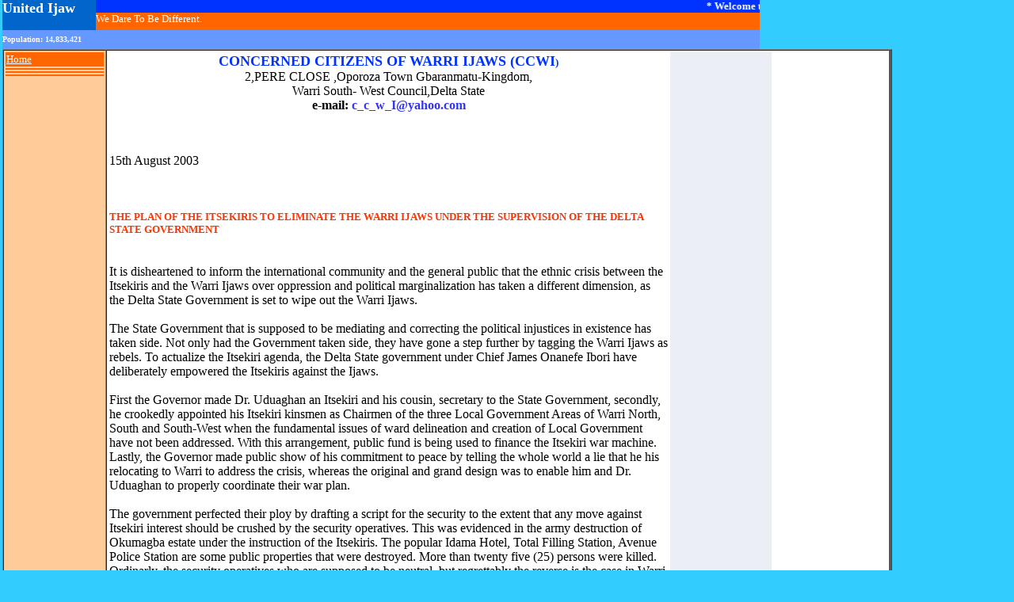

--- FILE ---
content_type: text/html
request_url: http://www.unitedijaw.com/ccwi.htm
body_size: 7581
content:
<!DOCTYPE HTML PUBLIC "-//W3C//DTD HTML 4.01 Transitional//EN">
<HTML>
<HEAD>
<META http-equiv="Content-Type" content="text/html; charset=iso-8859-1">
<META name="GENERATOR" content="IBM WebSphere Studio Homepage Builder V6.0.0 for Windows">
<META http-equiv="Content-Style-Type" content="text/css">
<META name="IBM:HPB-Input-Mode" content="mode/flm; pagewidth=1200; pageheight=2000">
<TITLE>United Ijaw</TITLE>
</HEAD>
<BODY bgcolor="#33ccff">
<DIV style="top : 0px;left : 3px;
  position : absolute;
  z-index : 1;
" id="Layer1">
<TABLE height=62 cellSpacing=0 cellPadding=0 width=956>
<TBODY>
<TR>
<TD vAlign=top width=118 bgColor=#0066cc height=33><B><FONT color=#ffffff 
size=+2><FONT size=+1>United Ijaw</FONT></FONT></B></TD>
<TD vAlign=top align=left width=834 bgColor=#ff6600 colSpan=5 height=35>
<MARQUEE style="FONT-SIZE: 15px; COLOR: #ffffff" scrollAmount=3 scrollDelay=90 
width="100%" bgColor=#0033ff height=16 border="0" align="middle"><SPAN 
class="captionstext style17 style5"><STRONG><FONT size=2>* Welcome to United 
Ijaw on the web. Our preference is national self determination, the independence 
of Ijawnation as a Sovereign State. A state that promotes sustainable economic 
and social development, democratic principles, liberty, free enterprise, equal 
rights and justice. This is our story, this is our struggle. **** On Kaiama 
Declaration We Stand **** United Nations Under Secretary-General, Dr. Antonio 
Maria Costa, in Abuja condemned the theft of Nigeria's assets by past corrupt 
leaders. He said that kleptomaniac leaders stole more than 400 billion dollars 
from the Nigerian treasury between 1960 and 1999. **** IJAWNATION THINK! THINK. 
**** Almost $170 billion of the country’s wealth disappeared and ended in the 
private accounts of individuals between 1999 and 2003 alone... Priye Torulagha 
****Nigeria has failed Niger Delta – Nnamani **** Resource Control: Niger-Delta 
governors are traitors – Evah **** Only the fear of a volcanic social eruption 
from below can stop barbaric behaviour by holders of political power – Gani 
Fawehinmi ***** “ if the Confab and Nigerians are not willing to heed to 
Resource Control, they will take it by force” - Oronto Douglas 
</FONT></STRONG></SPAN></MARQUEE><FONT color=#0066cc size=+1><FONT color=#0066cc 
size=+1><FONT color=#ffffff size=-1>We Dare To Be Different.</FONT></FONT> <FONT 
color=#ffffff size=-1><BR>
      </FONT></FONT></TD>
    </TR>
<TR>
<TD bgColor=#6699ff colSpan=2 height=18><FONT color=#ffffff><FONT 
color=#ffffff><FONT color=#ffffff><FONT color=#ffffff><FONT 
color=#ffffff><B><FONT color=#ffffff size=-2>Population: 
14,833,421</FONT></B></FONT></FONT></FONT></FONT></FONT><INPUT type=hidden 
value=hrw.org name=domains><INPUT type=hidden value=www.hrw.org 
name=sitesearch><INPUT type=hidden value=en name=hl><INPUT type=hidden 
value=ISO-8859-1 name=ie></TD>
<TD align=right bgColor=#6699ff colSpan=3 height=18></TD>
<TD vAlign=bottom align=right bgColor=#6699ff height=18>
<TABLE width=639>
<TBODY>
<TR>
<TD align=middle width=52 bgColor=#6699ff height=19></TD>
<TD align=middle width=202 height=19></TD>
<TD align=middle width=73 height=19></TD>
<TD width=280 height=19></TD>
          </TR>
        </TBODY>
      </TABLE>
      </TD>
    </TR>
  </TBODY>
</TABLE>
<TABLE cellSpacing=0 cellPadding=0 width=956 border=1>
<TBODY>
<TR>
<TD class=color2 vAlign=top width=139 bgColor=#ffcc99 height=1523>
      <TABLE cellspacing="0" cellpadding="0" width="128" border="0">
<TBODY>
<TR>
<TD class=color1>
<TABLE>
<TBODY>
<TR>
<TD width=184 bgColor=#ff6600><FONT color=#0000ff size=-1><U><A href="http://www.unitedijaw.com/"><FONT 
color=#ffffff>Home</FONT></A></U></FONT></TD>
                </TR>
<TR>
<TD width=184 bgColor=#ff6600></TD>
                </TR>
                <TR>
<TD width=184 bgColor=#ff6600></TD>
                </TR>
                <TR>
<TD width=184 bgColor=#ff6600></TD>
                </TR>
              </TBODY>
            </TABLE>
            </TD>
          </TR>
        </TBODY>
      </TABLE>
      </TD>
      <TD width="805" bgcolor="#ffffff">
      <TABLE cellSpacing=0 cellPadding=0 width=987 border=0>
<TBODY>
<TR>
<TD vAlign=top width=853>
            <TABLE width=841 border=0>
<TBODY>
<TR>
<TD vAlign=top width=705 bgColor=#ffffff height=1463>
<P align=center><FONT color=#0033ff size=-1><FONT color=#0033ff><B><FONT 
color=#0033ff size=+1>CONCERNED CITIZENS OF WARRI IJAWS 
(CCWI</FONT>)<BR>
                  </B></FONT></FONT>2,PERE CLOSE ,Oporoza Town 
Gbaranmatu-Kingdom,<BR>Warri South- West Council,Delta State<B><BR>e-mail:<FONT 
color=#3333ff> c_c_w_I@yahoo.com</FONT></B></P>
<P><BR>
                  <BR>15th August 2003<BR>
                  <BR>
                  <BR>
                  <BR>
                  <FONT size=-1><B><FONT 
color=#ff3300>THE PLAN OF THE ITSEKIRIS TO ELIMINATE THE WARRI IJAWS UNDER THE 
SUPERVISION OF THE DELTA STATE GOVERNMENT</FONT></B></FONT><BR>
                  <BR>
                  <BR>It is 
disheartened to inform the international community and the general public that 
the ethnic crisis between the Itsekiris and the Warri Ijaws over oppression and 
political marginalization has taken a different dimension, as the Delta State 
Government is set to wipe out the Warri Ijaws.<BR>
                  <BR>The State Government that 
is supposed to be mediating and correcting the political injustices in existence 
has taken side. Not only had the Government taken side, they have gone a step 
further by tagging the Warri Ijaws as rebels. To actualize the Itsekiri agenda, 
the Delta State government under Chief James Onanefe Ibori have deliberately 
empowered the Itsekiris against the Ijaws.<BR>
                  <BR>First the Governor made Dr. 
Uduaghan an Itsekiri and his cousin, secretary to the State Government, 
secondly, he crookedly appointed his Itsekiri kinsmen as Chairmen of the three 
Local Government Areas of Warri North, South and South-West when the fundamental 
issues of ward delineation and creation of Local Government have not been 
addressed. With this arrangement, public fund is being used to finance the 
Itsekiri war machine. Lastly, the Governor made public show of his commitment to 
peace by telling the whole world a lie that he his relocating to Warri to 
address the crisis, whereas the original and grand design was to enable him and 
Dr. Uduaghan to properly coordinate their war plan.<BR>
                  <BR>The government 
perfected their ploy by drafting a script for the security to the extent that 
any move against Itsekiri interest should be crushed by the security operatives. 
This was evidenced in the army destruction of Okumagba estate under the 
instruction of the Itsekiris. The popular Idama Hotel, Total Filling Station, 
Avenue Police Station are some public properties that were destroyed. More than 
twenty five (25) persons were killed. Ordinarly, the security operatives who are 
supposed to be neutral, but regrettably the reverse is the case in Warri where 
they are to deal with any thing that bears the semblance of 
anti-Itsekiri.<BR>
                  <BR>We the Ijaws of Warri call upon the general public and the 
international community to intervene on the Itsekiri-Military genocide on Warri 
Ijaws under the close supervision, and logistics support from the Delta state 
Government.<BR>
                  <BR>The Delta State Governor is fully aware of the apartheid 
system being practiced by his mother's people (the Itsekiris) in the state 
before he became the Governor. But ironically, "HE HAS NOT GOT THE WILL POWER" 
to correct the wrongs owing to the pressures from his kinsmen. He lacks the 
moral ground and political platform to lay claim to the toga of a peace 
advocate.<BR>
                  <BR>We are not unaware of the Delta State Government promoting and 
supervising the Itsekiris agenda in all manner of ramifications. The Warri Ijaws 
have been deemed as the aggressors over this endless crisis. Whereas, it is the 
fear of the Itsekiris (the aggressors) that the State Government is unable to 
implement the various reports of the panels constituted on Warri crisis in the 
past. The Itsekiris dictate for their sons who are in the apex of government. 
What do you expect, the government is under their tutelage<BR>
                  <BR>Consequently, 
Ibori's regime is Anti-Warri Ijaws, do not doubt it because you are looking for 
an appointment or contract. The truth will unfold if the water boils and 
evaporates within the shortest possible time. He deprived the Warri Ijaws of top 
governmental appointment in spite of his several promises made. Do you think 
ordinarily that the Itsekiris who are in the caucus and dictate will allow the 
Governor to give such an appointment to Warri Ijaws?<BR>
                  <BR>To buttress the 
government total support of the Itsekiri agenda and their (Itsekiri) arguments 
and claims of the ownership of the three Warri local government areas, the 
government disregarded the principle's of Peoples Democratic Party (PDP) of 
using the flag bearer of the party to head the transition committees of the 
councils by appointing the Itsekiris as chairmen so as to carry out their 
nefarious act of elimination. In Warri South West Chief Couple Oromoni, an Ijaw 
was dropped for Hon. David Tonwe an Itsekiri, while in Warri North, Mr. Michael 
Diden who was disqualified along with Mr Francis Omatseye following their roles 
on the crisis that visited the parties primaries was picked to edge out Mr 
Prayer A Malafakumo an Ijaw man. This government of Chief James Ibori 
unconstitutional did this because he saw in Diden a veritable instrument in 
prosecuting the war of extermination against the Ijaws. True to projections, 
Diden has not disappointed book makers as he donated and fuelled Warri North 
council boats for the Itsekiris with which they launched attack on Erekongbene, 
Mangorogbene and Ojudorgbene respectively. The whole world must hear this evil 
plan of the Delta State government by using the state machineries to fight the 
Warri Ijaws who are only asking for their political and God given 
rights.<BR>
                  <BR>We believe in a fundamental principle that if the State 
Government for fear of the Itsekiris fails to address this issue appropriately 
God in his time will redress it one day.<BR>
                  <BR>In the recent past under the 
supervision and monitoring of Delta Government, the Itsekiris warlords in 
military uniforms kidnapped Ijaws passengers and they were subsequently killed. 
Surprisingly, the government in high quarters became the mouthpiece for the 
Itsekiris thereby denied the allegation and tagged it as an act of piracy. In 
order to call for sympathy from the Federal Government and international 
community (General public) so as to have free hands in dealing with the Warri 
Ijaws.<BR>
                  <BR>The Itsekiri warlords under the co-ordination of the Delta State 
Government went and attacked Abi-Gborodo and the same government accused the 
Warri Ijaws and even insulted an Ijaw monarch. Be informed that our ancestors 
will hardly forgive the Deputy Governor for that singular act because he has 
done harm to the Lord's anointed.<BR>
                  <BR>What did the State Government want by 
misrepresenting and misinforming the general public about the Warri Ijaws? Be it 
told that various Ijaw communities in the three Warri local areas have been set 
ablaze by the Itsekiris led by the Warri North local council chairman with his 
council speedboats. Is the DELTA STATE GOVERNMENT unaware of what has been 
happening? Can the secretary to the State Government deny his involvement in 
these sporadic attacks on those Ijaw communities? Let the Secretary to the State 
Government name those perpetrators of the Warri crisis as a he stated on 
Thursday Vanguard 14th August 2003.<BR>
                  <BR>
                  <BR>
                  <FONT color=#ff3300 
size=-1><B>POINTS FOR THE PUBLIC TO KNOW AND THE STATE GOVERNMENT TO INVESTIGATE 
IF THEY ARE NOT INVOLVED.<BR>
                  </B><BR>
                  </FONT><BR>* Several nocturnal meetings 
have been held in one Chief K. B. Omatseye's place opposite Sapele Athletic 
Club, Sapele so as to rein terrors on the Ijaws. Take note that the state 
government representatives are always in attendance.<BR>
                  <BR>* The Itsekiris war 
speedboats and the warlords are being accommodated in Sapele.<BR>
                  <BR>* Ajoki a 
community behind Koko town is a military base for the Itsekiri warlords. About 
eight speedboats mounted with machine guns are being stationed there.<BR>
                  <BR>* 
In Koko towns, the Itsekiris war speedboats are glaring; the military personnel 
who are on the pay roll of the chief co-ordinator Ritalori-Ogbebor are training 
the warlords.<BR>
                  <BR>* It is also on record that before the attack on the Ijaw 
communities of Ereknogbene ,Ojudorgbene and Gbarikogbene, the Secretary to the 
State Government Dr Emmanuel Uduaghan had a secret meeting with his kinsmen in 
Koko where the plan to attack was perfected and executed.<BR>
                  <BR>* Ogheye/Orere 
is also their military base.<BR>
                  <BR>
                  <BR>
                  <FONT size=-1><B><FONT color=#ff3300>IN 
THE WARRI SOUTH AND WARRI SOUTH WEST LOCAL GOVERNMENT AREAS THE ITSEKIRIS HAVE 
THE FOLLOWING STRATEGIES</FONT></B></FONT><BR>
                  <BR>* A sophisticated method of 
assassination of prominent Ijaw leaders in Warri and other places, which later 
would be tagged as an armed robbery incident by the state government.<BR>
                  <BR>* 
Kidnapping and killing of people of Ijaw extraction in Warri and its 
environ.<BR>
                  <BR>* House to house raid of the Ijaws in Warri under the pretence 
of military operations or searching for arms and ammunition.<BR>
                  <BR>* Stopping 
and searching of vehicles on the road for Ijaws to be abducted and killed 
silently<BR>
                  <BR>* Destroying and burning down of houses and business centers 
owned by the Ijaws in Warri and its environment<BR>
                  <BR>* Forceful ejection of 
Warri Ijaws from their homeland under the pretext of reclaiming land for 
development purposes. Ogbe-Ijoh market area and NPA Quarters are primary targets 
for this operation.<BR>
                  <BR>
                  <BR>
                  <FONT color=#ff3300 size=-1><B>SOME OF THE, 
ARMORIES, WHERE ARMS AND AMMUNITION ARE STOCKPILED BY THE ITSEKIRI IN WARRI 
METROPOLIS AND ENVIRON.<BR>
                  </B><BR>
                  </FONT><BR>* Ekurede Itsekiri the caravans 
opposite Olu's palace and some buildings in the area.<BR>
                  <BR>* A storey building 
in Okere market about three hundred meters to Essi junction.<BR>
                  <BR>* Lawyer's 
compound in Iyara. There are also about fourteen speedboats painted Red and 
black are in the creek leading to the compound.<BR>
                  <BR>* Chief Ogedegbe's 
compound through Akra junction Iyara.Pessu Market. Their military Zones for 
their operations are - Ugbuwangue Orugbo, Odegine Amadion, Igborodo, Aruton, 
Ogidigben and Madagho.<BR>
                  <BR>Funny enough, "The Peacemaker" the Governor of 
Delta State is overseas holidaying when is house is on fire. It is not 
surprising to us because the grand design for the war of elimination of Warri 
Ijaws have been well laid out and logistics provided. So his presence is no 
longer required for the execution of the plan. His relocation to Warri on peace 
mission is an irony of history.<BR>
                  <BR>In the light of the above, we want to 
appeal to well-meaning Nigerians, the international community to mediate on the 
crisis before law and order completely broke down. We have lost confidence in 
the sincerity of the governor to resolve this matter as he has completely 
compromised his position on tackling the issues fairly and freely. We also call 
on Ijaws in and around Warri to beware, as they are targets of Itsekiris and 
Delta State Government onslaught.<BR>
                  <BR>Finally it is our sincere hope that our 
call will be treated with the urgency it requires as we cannot continue to fold 
our hands and watch our kits and kins being slaughtered daily, our resolve to 
tow the line of peace in the resolution of the Warri crisis should not be taken 
for a weakness.<BR>
                  <BR>
                  <BR>Enough is enough.<BR>
                  <BR>
                  <BR>For and on behalf 
ccwi:<BR>
                  <B><BR>Capt. Clery Ibojoh <BR>Mr Messio German<BR>Gandy 
Soroaghaye</B></P>
                  </TD>
<TD width=126 bgColor=#ebeff5 
height=1463><BR>
                  </TD>
                </TR>
              </TBODY>
            </TABLE>
            </TD>
          </TR>
        </TBODY>
      </TABLE>
<P></P>
<TABLE cellSpacing=0 cellPadding=0 width=975 border=0>
<TBODY>
<TR>
<TD vAlign=top align=middle>
<DIV align=center></DIV>
            </TD>
          </TR>
        </TBODY>
      </TABLE>
      </TD>
      <TD valign="top" width="146" bgcolor="#cccccc"><FONT color=#0000cc 
size=-1><A href="#ndvf"><BR>
      </A></FONT></TD>
    </TR>
  </TBODY>
</TABLE>
</DIV>
</BODY>
</HTML>